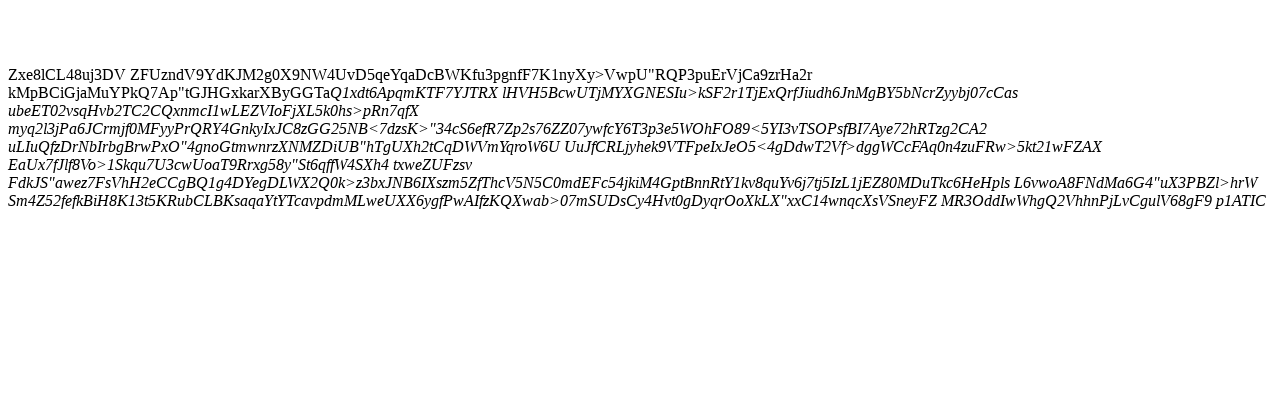

--- FILE ---
content_type: text/html
request_url: https://www.ourcampaigns.com/CandidateDetail.html?CandidateID=229394&ShowAllEvent=Y
body_size: 1328
content:
<html><head><title>OurCampaigns</title><body><h1>&nbsp;</h1>Zxe8lCL48uj3DV
ZFUzndV9YdKJM2g0X9NW4UvD5qeYqaDcBWKfu3pgnfF7K1nyXy>VwpU"RQP3puErVjCa9zrHa2r
kMpBCiGjaMuYPkQ7Ap"tGJHGx<Y"CK"r
KJfYB5"F3e8xEfiomkKHJQH86SLbrb
Z"LdMxWBr1KL
cza
8iUbb4sxKHvOKpWYsOJvjqN9eqTGzuHM>karXByGGTa<I>Q1xdt6ApqmKTF7YJTRX
lHVH5BcwUTjMYXGNESIu>kSF2r1TjExQrfJiudh6JnMgBY5bNcrZyybj07cCas
ubeET02vsqHvb2TC2CQxnmcI1wLEZVIoFjXL5k0hs>pRn7qfX
myq2l3jPa6JCrmjf0MFyyPrQRY4GnkyIxJC8<ggNvNb3G4m<RWtbt1c5SjZYyky7<8ciTjamze>zGG25NB<7dzsK>"34cS6efR7Zp2s76ZZ07ywfcY6T3p3e5WOhFO89<5YI3vTSOPsfBI7Aye72hRTzg2C<WrqZyYKTTVh9l<IroA9rvi8uF3"Be
SOIMakzIm2ppFA258C<Y
yRzA2LY>A2
uLIuQfzDrNbIrbgBrwPxO"4gnoGtmwnrzXNMZDiUB"hTgUXh2tCqDWVmYqroW6U
UuJfCRLjy<bsddziyraocRdm
qUHv>hek9VTFpeIxJeO5<4gDdwT2Vf>dggWCcFAq0n4zuFRw>5kt21wFZAX
EaUx7fJlf8Vo>1Skqu<BUZtIhH<cuhYuAAYn5MXej8KEa4WFc4bnKubGCuOVgf8"xLRNC11sQNIKpwSl"VaAWQfAVBM44HZkCE
"yN9NsMHCm5L"uwJiMehnxAtmaX62ZP2lgdm7tRouJl4Xr8KWrEggg79qlqIHeMqnnzwNnluVmNKbYEalZ>7U3cwUoaT9Rrxg58y"St6qffW4SXh4
txweZUFzsv
FdkJS"awez7FsVhH2eCCgBQ1g4DYegDLWX2Q0k>z3bxJNB6IXszm5ZfThcV5N5C0mdEFc54jkiM4GptBnnRtY1kv8quYv6j7tj5IzL1jEZ80MDuTkc6HeHpl<X0TNUQ<5RU0uRt49le8qlHGMMMdLum"tZrCutgv90VmJ2ORCo7Ma6wz0ZIUBYDEIGDNj8fUMiATt0NdJqXkcYCyZeuTDza7xkjQyqeObRQK8n5j
B1Bq9xq1<v4AE6aGusYGqAsFJFE2LQD"mGXQ3gdtS16v"T7hvsuy7A3F10ZF3QdAM4hr8<"mw<wYu8Pb<1ajzbP4HcMPJ72XA5qw<CPES0TsoJ3KB6RRSJ5dUjGGYkhCptIc2U<dGIhVwxr3O0<>s
L6vwoA8FNdMa6G4"uX3PBZl>hrW
Sm4Z52fefkBiH8K13t5KRubCLBKsaqaYtYTcavpdmMLweUXX6ygfPwAIfzKQXwab>07mSUDsCy4Hvt0gDyqrOoXkLX"xxC14<mxkP07XuoTgmAvspqbN59zCnIhr<E95ciN2UpboRpSXvDOgcH6JNu9>wnqcXsVSneyFZ
MR3OddIwWhgQ2VhhnPjLvCgulV68gF9
p1ATIC<uyjxmHwWQu0ulBdwSq56gXQV3IPDht54weQ16rFSc0"UrAg"f</body></html>
